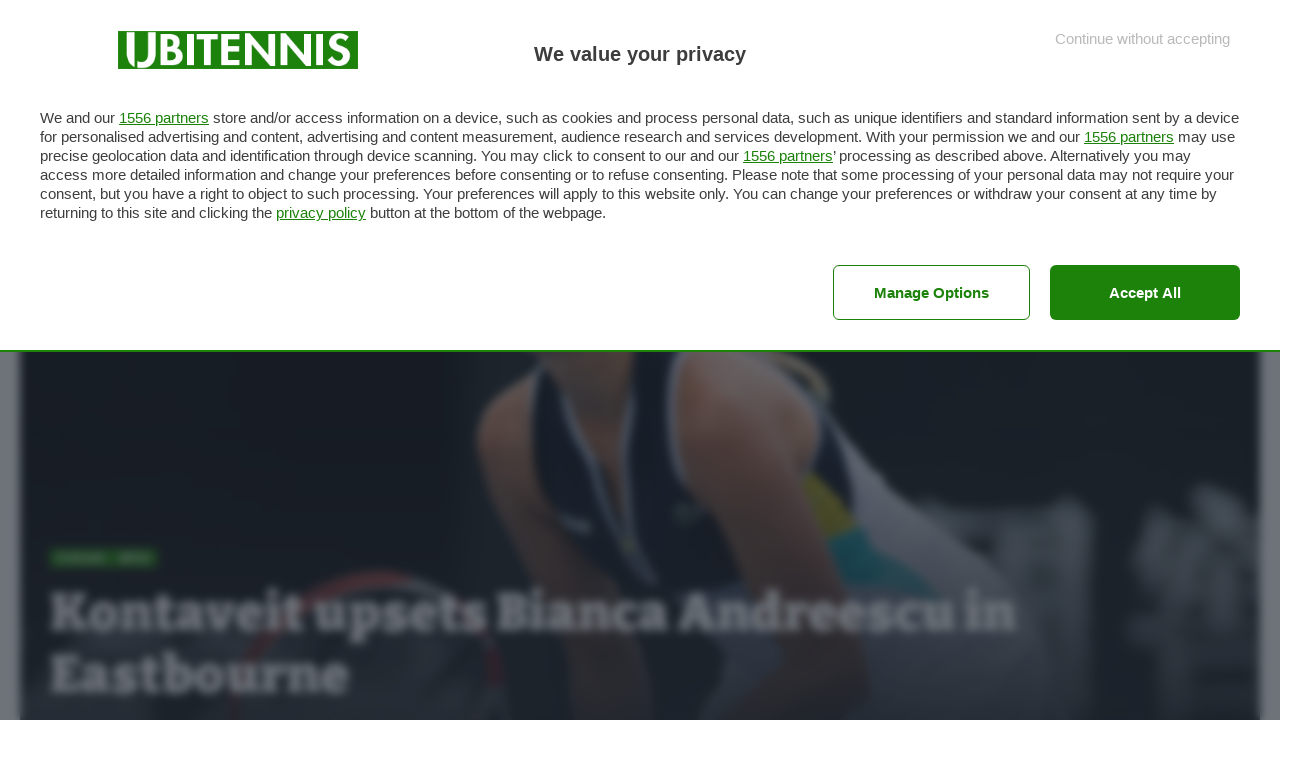

--- FILE ---
content_type: text/html; charset=utf-8
request_url: https://accounts.google.com/o/oauth2/postmessageRelay?parent=https%3A%2F%2Fwww.ubitennis.net&jsh=m%3B%2F_%2Fscs%2Fabc-static%2F_%2Fjs%2Fk%3Dgapi.lb.en.2kN9-TZiXrM.O%2Fd%3D1%2Frs%3DAHpOoo_B4hu0FeWRuWHfxnZ3V0WubwN7Qw%2Fm%3D__features__
body_size: 161
content:
<!DOCTYPE html><html><head><title></title><meta http-equiv="content-type" content="text/html; charset=utf-8"><meta http-equiv="X-UA-Compatible" content="IE=edge"><meta name="viewport" content="width=device-width, initial-scale=1, minimum-scale=1, maximum-scale=1, user-scalable=0"><script src='https://ssl.gstatic.com/accounts/o/2580342461-postmessagerelay.js' nonce="QGEuG2TY4UXd88Fjg9_Cog"></script></head><body><script type="text/javascript" src="https://apis.google.com/js/rpc:shindig_random.js?onload=init" nonce="QGEuG2TY4UXd88Fjg9_Cog"></script></body></html>